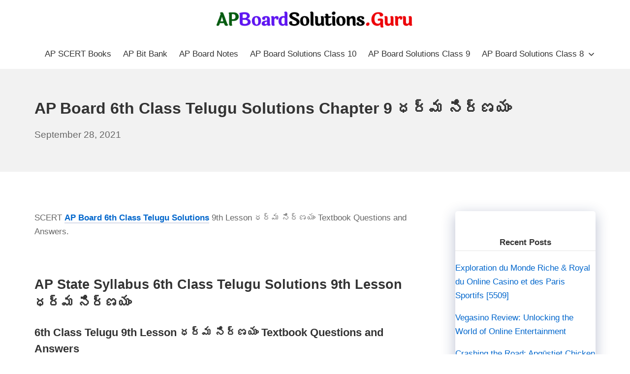

--- FILE ---
content_type: text/html; charset=UTF-8
request_url: https://apboardsolutions.guru/ap-board-6th-class-telugu-solutions-chapter-9/
body_size: 17929
content:
<!DOCTYPE html>
<html lang="en-US">
	<head>
		<meta charset="UTF-8">
		<meta name="viewport" content="width=device-width, initial-scale=1">
		<link rel="profile" href="https://gmpg.org/xfn/11">

		<title>AP Board 6th Class Telugu Solutions Chapter 9 ధర్మ నిర్ణయం &#8211; AP Board Solutions</title>
<meta name='robots' content='max-image-preview:large' />
<link rel="alternate" type="application/rss+xml" title="AP Board Solutions &raquo; Feed" href="https://apboardsolutions.guru/feed/" />
<link rel="alternate" type="application/rss+xml" title="AP Board Solutions &raquo; Comments Feed" href="https://apboardsolutions.guru/comments/feed/" />
<script type="text/javascript">
/* <![CDATA[ */
window._wpemojiSettings = {"baseUrl":"https:\/\/s.w.org\/images\/core\/emoji\/15.0.3\/72x72\/","ext":".png","svgUrl":"https:\/\/s.w.org\/images\/core\/emoji\/15.0.3\/svg\/","svgExt":".svg","source":{"concatemoji":"https:\/\/apboardsolutions.guru\/wp-includes\/js\/wp-emoji-release.min.js?ver=6.6.4"}};
/*! This file is auto-generated */
!function(i,n){var o,s,e;function c(e){try{var t={supportTests:e,timestamp:(new Date).valueOf()};sessionStorage.setItem(o,JSON.stringify(t))}catch(e){}}function p(e,t,n){e.clearRect(0,0,e.canvas.width,e.canvas.height),e.fillText(t,0,0);var t=new Uint32Array(e.getImageData(0,0,e.canvas.width,e.canvas.height).data),r=(e.clearRect(0,0,e.canvas.width,e.canvas.height),e.fillText(n,0,0),new Uint32Array(e.getImageData(0,0,e.canvas.width,e.canvas.height).data));return t.every(function(e,t){return e===r[t]})}function u(e,t,n){switch(t){case"flag":return n(e,"\ud83c\udff3\ufe0f\u200d\u26a7\ufe0f","\ud83c\udff3\ufe0f\u200b\u26a7\ufe0f")?!1:!n(e,"\ud83c\uddfa\ud83c\uddf3","\ud83c\uddfa\u200b\ud83c\uddf3")&&!n(e,"\ud83c\udff4\udb40\udc67\udb40\udc62\udb40\udc65\udb40\udc6e\udb40\udc67\udb40\udc7f","\ud83c\udff4\u200b\udb40\udc67\u200b\udb40\udc62\u200b\udb40\udc65\u200b\udb40\udc6e\u200b\udb40\udc67\u200b\udb40\udc7f");case"emoji":return!n(e,"\ud83d\udc26\u200d\u2b1b","\ud83d\udc26\u200b\u2b1b")}return!1}function f(e,t,n){var r="undefined"!=typeof WorkerGlobalScope&&self instanceof WorkerGlobalScope?new OffscreenCanvas(300,150):i.createElement("canvas"),a=r.getContext("2d",{willReadFrequently:!0}),o=(a.textBaseline="top",a.font="600 32px Arial",{});return e.forEach(function(e){o[e]=t(a,e,n)}),o}function t(e){var t=i.createElement("script");t.src=e,t.defer=!0,i.head.appendChild(t)}"undefined"!=typeof Promise&&(o="wpEmojiSettingsSupports",s=["flag","emoji"],n.supports={everything:!0,everythingExceptFlag:!0},e=new Promise(function(e){i.addEventListener("DOMContentLoaded",e,{once:!0})}),new Promise(function(t){var n=function(){try{var e=JSON.parse(sessionStorage.getItem(o));if("object"==typeof e&&"number"==typeof e.timestamp&&(new Date).valueOf()<e.timestamp+604800&&"object"==typeof e.supportTests)return e.supportTests}catch(e){}return null}();if(!n){if("undefined"!=typeof Worker&&"undefined"!=typeof OffscreenCanvas&&"undefined"!=typeof URL&&URL.createObjectURL&&"undefined"!=typeof Blob)try{var e="postMessage("+f.toString()+"("+[JSON.stringify(s),u.toString(),p.toString()].join(",")+"));",r=new Blob([e],{type:"text/javascript"}),a=new Worker(URL.createObjectURL(r),{name:"wpTestEmojiSupports"});return void(a.onmessage=function(e){c(n=e.data),a.terminate(),t(n)})}catch(e){}c(n=f(s,u,p))}t(n)}).then(function(e){for(var t in e)n.supports[t]=e[t],n.supports.everything=n.supports.everything&&n.supports[t],"flag"!==t&&(n.supports.everythingExceptFlag=n.supports.everythingExceptFlag&&n.supports[t]);n.supports.everythingExceptFlag=n.supports.everythingExceptFlag&&!n.supports.flag,n.DOMReady=!1,n.readyCallback=function(){n.DOMReady=!0}}).then(function(){return e}).then(function(){var e;n.supports.everything||(n.readyCallback(),(e=n.source||{}).concatemoji?t(e.concatemoji):e.wpemoji&&e.twemoji&&(t(e.twemoji),t(e.wpemoji)))}))}((window,document),window._wpemojiSettings);
/* ]]> */
</script>
<style id='wp-emoji-styles-inline-css' type='text/css'>

	img.wp-smiley, img.emoji {
		display: inline !important;
		border: none !important;
		box-shadow: none !important;
		height: 1em !important;
		width: 1em !important;
		margin: 0 0.07em !important;
		vertical-align: -0.1em !important;
		background: none !important;
		padding: 0 !important;
	}
</style>
<link rel='stylesheet' id='wp-block-library-css' href='https://apboardsolutions.guru/wp-includes/css/dist/block-library/style.min.css?ver=6.6.4' type='text/css' media='all' />
<style id='classic-theme-styles-inline-css' type='text/css'>
/*! This file is auto-generated */
.wp-block-button__link{color:#fff;background-color:#32373c;border-radius:9999px;box-shadow:none;text-decoration:none;padding:calc(.667em + 2px) calc(1.333em + 2px);font-size:1.125em}.wp-block-file__button{background:#32373c;color:#fff;text-decoration:none}
</style>
<style id='global-styles-inline-css' type='text/css'>
:root{--wp--preset--aspect-ratio--square: 1;--wp--preset--aspect-ratio--4-3: 4/3;--wp--preset--aspect-ratio--3-4: 3/4;--wp--preset--aspect-ratio--3-2: 3/2;--wp--preset--aspect-ratio--2-3: 2/3;--wp--preset--aspect-ratio--16-9: 16/9;--wp--preset--aspect-ratio--9-16: 9/16;--wp--preset--color--black: #000000;--wp--preset--color--cyan-bluish-gray: #abb8c3;--wp--preset--color--white: #ffffff;--wp--preset--color--pale-pink: #f78da7;--wp--preset--color--vivid-red: #cf2e2e;--wp--preset--color--luminous-vivid-orange: #ff6900;--wp--preset--color--luminous-vivid-amber: #fcb900;--wp--preset--color--light-green-cyan: #7bdcb5;--wp--preset--color--vivid-green-cyan: #00d084;--wp--preset--color--pale-cyan-blue: #8ed1fc;--wp--preset--color--vivid-cyan-blue: #0693e3;--wp--preset--color--vivid-purple: #9b51e0;--wp--preset--gradient--vivid-cyan-blue-to-vivid-purple: linear-gradient(135deg,rgba(6,147,227,1) 0%,rgb(155,81,224) 100%);--wp--preset--gradient--light-green-cyan-to-vivid-green-cyan: linear-gradient(135deg,rgb(122,220,180) 0%,rgb(0,208,130) 100%);--wp--preset--gradient--luminous-vivid-amber-to-luminous-vivid-orange: linear-gradient(135deg,rgba(252,185,0,1) 0%,rgba(255,105,0,1) 100%);--wp--preset--gradient--luminous-vivid-orange-to-vivid-red: linear-gradient(135deg,rgba(255,105,0,1) 0%,rgb(207,46,46) 100%);--wp--preset--gradient--very-light-gray-to-cyan-bluish-gray: linear-gradient(135deg,rgb(238,238,238) 0%,rgb(169,184,195) 100%);--wp--preset--gradient--cool-to-warm-spectrum: linear-gradient(135deg,rgb(74,234,220) 0%,rgb(151,120,209) 20%,rgb(207,42,186) 40%,rgb(238,44,130) 60%,rgb(251,105,98) 80%,rgb(254,248,76) 100%);--wp--preset--gradient--blush-light-purple: linear-gradient(135deg,rgb(255,206,236) 0%,rgb(152,150,240) 100%);--wp--preset--gradient--blush-bordeaux: linear-gradient(135deg,rgb(254,205,165) 0%,rgb(254,45,45) 50%,rgb(107,0,62) 100%);--wp--preset--gradient--luminous-dusk: linear-gradient(135deg,rgb(255,203,112) 0%,rgb(199,81,192) 50%,rgb(65,88,208) 100%);--wp--preset--gradient--pale-ocean: linear-gradient(135deg,rgb(255,245,203) 0%,rgb(182,227,212) 50%,rgb(51,167,181) 100%);--wp--preset--gradient--electric-grass: linear-gradient(135deg,rgb(202,248,128) 0%,rgb(113,206,126) 100%);--wp--preset--gradient--midnight: linear-gradient(135deg,rgb(2,3,129) 0%,rgb(40,116,252) 100%);--wp--preset--font-size--small: 14.45px;--wp--preset--font-size--medium: 20.4px;--wp--preset--font-size--large: 25.5px;--wp--preset--font-size--x-large: 42px;--wp--preset--font-size--regular: 17px;--wp--preset--font-size--huge: 34px;--wp--preset--spacing--20: 0.44rem;--wp--preset--spacing--30: 0.67rem;--wp--preset--spacing--40: 1rem;--wp--preset--spacing--50: 1.5rem;--wp--preset--spacing--60: 2.25rem;--wp--preset--spacing--70: 3.38rem;--wp--preset--spacing--80: 5.06rem;--wp--preset--shadow--natural: 6px 6px 9px rgba(0, 0, 0, 0.2);--wp--preset--shadow--deep: 12px 12px 50px rgba(0, 0, 0, 0.4);--wp--preset--shadow--sharp: 6px 6px 0px rgba(0, 0, 0, 0.2);--wp--preset--shadow--outlined: 6px 6px 0px -3px rgba(255, 255, 255, 1), 6px 6px rgba(0, 0, 0, 1);--wp--preset--shadow--crisp: 6px 6px 0px rgba(0, 0, 0, 1);}:where(.is-layout-flex){gap: 0.5em;}:where(.is-layout-grid){gap: 0.5em;}body .is-layout-flex{display: flex;}.is-layout-flex{flex-wrap: wrap;align-items: center;}.is-layout-flex > :is(*, div){margin: 0;}body .is-layout-grid{display: grid;}.is-layout-grid > :is(*, div){margin: 0;}:where(.wp-block-columns.is-layout-flex){gap: 2em;}:where(.wp-block-columns.is-layout-grid){gap: 2em;}:where(.wp-block-post-template.is-layout-flex){gap: 1.25em;}:where(.wp-block-post-template.is-layout-grid){gap: 1.25em;}.has-black-color{color: var(--wp--preset--color--black) !important;}.has-cyan-bluish-gray-color{color: var(--wp--preset--color--cyan-bluish-gray) !important;}.has-white-color{color: var(--wp--preset--color--white) !important;}.has-pale-pink-color{color: var(--wp--preset--color--pale-pink) !important;}.has-vivid-red-color{color: var(--wp--preset--color--vivid-red) !important;}.has-luminous-vivid-orange-color{color: var(--wp--preset--color--luminous-vivid-orange) !important;}.has-luminous-vivid-amber-color{color: var(--wp--preset--color--luminous-vivid-amber) !important;}.has-light-green-cyan-color{color: var(--wp--preset--color--light-green-cyan) !important;}.has-vivid-green-cyan-color{color: var(--wp--preset--color--vivid-green-cyan) !important;}.has-pale-cyan-blue-color{color: var(--wp--preset--color--pale-cyan-blue) !important;}.has-vivid-cyan-blue-color{color: var(--wp--preset--color--vivid-cyan-blue) !important;}.has-vivid-purple-color{color: var(--wp--preset--color--vivid-purple) !important;}.has-black-background-color{background-color: var(--wp--preset--color--black) !important;}.has-cyan-bluish-gray-background-color{background-color: var(--wp--preset--color--cyan-bluish-gray) !important;}.has-white-background-color{background-color: var(--wp--preset--color--white) !important;}.has-pale-pink-background-color{background-color: var(--wp--preset--color--pale-pink) !important;}.has-vivid-red-background-color{background-color: var(--wp--preset--color--vivid-red) !important;}.has-luminous-vivid-orange-background-color{background-color: var(--wp--preset--color--luminous-vivid-orange) !important;}.has-luminous-vivid-amber-background-color{background-color: var(--wp--preset--color--luminous-vivid-amber) !important;}.has-light-green-cyan-background-color{background-color: var(--wp--preset--color--light-green-cyan) !important;}.has-vivid-green-cyan-background-color{background-color: var(--wp--preset--color--vivid-green-cyan) !important;}.has-pale-cyan-blue-background-color{background-color: var(--wp--preset--color--pale-cyan-blue) !important;}.has-vivid-cyan-blue-background-color{background-color: var(--wp--preset--color--vivid-cyan-blue) !important;}.has-vivid-purple-background-color{background-color: var(--wp--preset--color--vivid-purple) !important;}.has-black-border-color{border-color: var(--wp--preset--color--black) !important;}.has-cyan-bluish-gray-border-color{border-color: var(--wp--preset--color--cyan-bluish-gray) !important;}.has-white-border-color{border-color: var(--wp--preset--color--white) !important;}.has-pale-pink-border-color{border-color: var(--wp--preset--color--pale-pink) !important;}.has-vivid-red-border-color{border-color: var(--wp--preset--color--vivid-red) !important;}.has-luminous-vivid-orange-border-color{border-color: var(--wp--preset--color--luminous-vivid-orange) !important;}.has-luminous-vivid-amber-border-color{border-color: var(--wp--preset--color--luminous-vivid-amber) !important;}.has-light-green-cyan-border-color{border-color: var(--wp--preset--color--light-green-cyan) !important;}.has-vivid-green-cyan-border-color{border-color: var(--wp--preset--color--vivid-green-cyan) !important;}.has-pale-cyan-blue-border-color{border-color: var(--wp--preset--color--pale-cyan-blue) !important;}.has-vivid-cyan-blue-border-color{border-color: var(--wp--preset--color--vivid-cyan-blue) !important;}.has-vivid-purple-border-color{border-color: var(--wp--preset--color--vivid-purple) !important;}.has-vivid-cyan-blue-to-vivid-purple-gradient-background{background: var(--wp--preset--gradient--vivid-cyan-blue-to-vivid-purple) !important;}.has-light-green-cyan-to-vivid-green-cyan-gradient-background{background: var(--wp--preset--gradient--light-green-cyan-to-vivid-green-cyan) !important;}.has-luminous-vivid-amber-to-luminous-vivid-orange-gradient-background{background: var(--wp--preset--gradient--luminous-vivid-amber-to-luminous-vivid-orange) !important;}.has-luminous-vivid-orange-to-vivid-red-gradient-background{background: var(--wp--preset--gradient--luminous-vivid-orange-to-vivid-red) !important;}.has-very-light-gray-to-cyan-bluish-gray-gradient-background{background: var(--wp--preset--gradient--very-light-gray-to-cyan-bluish-gray) !important;}.has-cool-to-warm-spectrum-gradient-background{background: var(--wp--preset--gradient--cool-to-warm-spectrum) !important;}.has-blush-light-purple-gradient-background{background: var(--wp--preset--gradient--blush-light-purple) !important;}.has-blush-bordeaux-gradient-background{background: var(--wp--preset--gradient--blush-bordeaux) !important;}.has-luminous-dusk-gradient-background{background: var(--wp--preset--gradient--luminous-dusk) !important;}.has-pale-ocean-gradient-background{background: var(--wp--preset--gradient--pale-ocean) !important;}.has-electric-grass-gradient-background{background: var(--wp--preset--gradient--electric-grass) !important;}.has-midnight-gradient-background{background: var(--wp--preset--gradient--midnight) !important;}.has-small-font-size{font-size: var(--wp--preset--font-size--small) !important;}.has-medium-font-size{font-size: var(--wp--preset--font-size--medium) !important;}.has-large-font-size{font-size: var(--wp--preset--font-size--large) !important;}.has-x-large-font-size{font-size: var(--wp--preset--font-size--x-large) !important;}
:where(.wp-block-post-template.is-layout-flex){gap: 1.25em;}:where(.wp-block-post-template.is-layout-grid){gap: 1.25em;}
:where(.wp-block-columns.is-layout-flex){gap: 2em;}:where(.wp-block-columns.is-layout-grid){gap: 2em;}
:root :where(.wp-block-pullquote){font-size: 1.5em;line-height: 1.6;}
</style>
<link rel='stylesheet' id='suki-css' href='https://apboardsolutions.guru/wp-content/themes/suki/assets/css/main.min.css?ver=1.3.7' type='text/css' media='all' />
<style id='suki-inline-css' type='text/css'>
/* Suki Dynamic CSS */
html{font-size:17px}h4,.h4{font-size:17px}.widget_block>[class^="wp-block-"]>h2:first-child,.widget_block>[class^="wp-block-"]>h3:first-child,.widget_block>[class^="wp-block-"]>h4:first-child,.widget_block>[class^="wp-block-"]>h5:first-child,.widget_block>[class^="wp-block-"]>h6:first-child,.widget-title{font-size:17px}.suki-header-logo .suki-logo-image{width:400px}.suki-header-mobile-logo .suki-logo-image{width:300px}.sidebar.suki-sidebar-widgets-mode-merged .sidebar-inner,.sidebar.suki-sidebar-widgets-mode-separated .widget{box-shadow:0 0 30px 0 rgba(0,0,0,0)}.suki-loop-default .entry{margin-bottom:92px}
</style>
<link rel="https://api.w.org/" href="https://apboardsolutions.guru/wp-json/" /><link rel="alternate" title="JSON" type="application/json" href="https://apboardsolutions.guru/wp-json/wp/v2/posts/18754" /><link rel="EditURI" type="application/rsd+xml" title="RSD" href="https://apboardsolutions.guru/xmlrpc.php?rsd" />
<meta name="generator" content="WordPress 6.6.4" />
<link rel="canonical" href="https://apboardsolutions.guru/ap-board-6th-class-telugu-solutions-chapter-9/" />
<link rel='shortlink' href='https://apboardsolutions.guru/?p=18754' />
<link rel="alternate" title="oEmbed (JSON)" type="application/json+oembed" href="https://apboardsolutions.guru/wp-json/oembed/1.0/embed?url=https%3A%2F%2Fapboardsolutions.guru%2Fap-board-6th-class-telugu-solutions-chapter-9%2F" />
<link rel="alternate" title="oEmbed (XML)" type="text/xml+oembed" href="https://apboardsolutions.guru/wp-json/oembed/1.0/embed?url=https%3A%2F%2Fapboardsolutions.guru%2Fap-board-6th-class-telugu-solutions-chapter-9%2F&#038;format=xml" />
<style type="text/css" id="suki-custom-css">

</style>
		<style type="text/css" id="wp-custom-css">
			.posted-on .updated {
    display: inline-block;
}

.posted-on .updated + .entry-date {
    display: none;
}
.posted-on .updated:before {
    content: "Last Updated: ";
}

.inside-article {
	border-bottom: 1px solid rgba(0,0,0,.05);
}

.sidebar .widget {
	box-shadow: rgba(23,43,99,.3) 0 7px 28px;
	border-radius: 5px;
}

/* .sidebar .widget:first-child {
	background-color: #3b80bf;
	color: #fff;
} */

.button.light {
  	background-color: #e47249;
		border-radius: 50px;
		font-weight: 700;
}

.button.light:hover {
	background: #fff;
	color: #222;
}

@media (min-width: 769px) {
	.post-image-aligned-left .post-image img {
		margin-top: -20px;
		border-radius: 10px;
    box-shadow: rgba(23,43,99,.2) 0 7px 28px!important;
	}
} 

@media( max-width: 769px ) {  
  .inside-article .post-image a img {
    margin: -1.1em 1em 0 0 !important;
  }
}

.alsoread {
    font-weight: 900;
    border: 1px solid #dcdee3;
    border-radius: 5px;
    box-shadow: 0 4px 15px rgba(0,0,0,.1);
    color: #16a085;
    padding: 15px;
    background: linear-gradient(to right,#eee,#eee);
    border-left: 3px solid #b11f24;
    font-size: 20px;
}

/* Style H2 CSS Starts */

.single-post h2:before {
    background: var(--links);
    content: '';
    display: block;
    height: 10px;
    margin: 1.8em 0 0.6em 0;
    width: 120px;
    position: relative;
}

code {
	background: rgba(0,0,0,.05);
  	padding: 2px 5px;
	border-radius: 5px;
	font-size: inherit;
	font-family: inherit;
	font-weight: 700;
}

pre.wp-block-code code{
	background: none!important;
	font-weight: normal!important;
}

#wpsp_widget-3, #wpsp_widget-4 {
	margin-bottom: 25px;
	padding-top: 10px;
}

#wpsp_widget-3 a, #wpsp_widget-4 a{
	font-weight: 600;
}

#wpsp_widget-3 h2, #wpsp_widget-4 h2{
	text-align: center;
	font-size: 25px;
	margin-bottom: 10px
}

/* Image Caption */
.inside-article .wp-block-image figcaption, .wp-block-table>figcaption{
	text-align:center;
	font-size:15px;
	color:#95a5a6;
}

/* Image Style */
.wp-block-image img{
	border-radius: 5px;
  box-shadow: rgba(23,43,99,.2) 0 7px 28px!important;
}

.wp-block-image.my-class img {
	box-shadow: none!important;
	border: none;
}

.wp-show-posts-image img {
    width: 230px;
    height: 150px;
}

.entry-content a:not(.button):not(.wp-block-button__link):not(.gb-button) {
	text-decoration: none;
    background-image:
      linear-gradient(
          transparent 2px,
          #2ed392 2px,
          #2ed392 4px,
          transparent 4px
      ),
      linear-gradient(
          transparent 2px,
          #d8dce9 2px,
          #d8dce9 4px,
          transparent 4px
      );
    background-size: 0% 6px, 100% 6px;
    background-position: 0 bottom, 0 bottom;
    transition: background-size 0.3s ease-in-out;
    background-repeat: no-repeat;
   	padding-bottom: 4px;
	font-weight: 700;
}

.entry-content a:hover:not(.button):not(.wp-block-button__link){
	color: #115cfa;
    background-size: 100% 6px;
}

blockquote {
	background: #dcdcdc54;
	border-left: 3px solid #b11f24;
    padding: 15px;
    font-style: inherit;
	font-size: 18px;
    margin: 0 0 1.5em;
}

p.schema-faq-answer {
	margin-bottom: .5em;
}
.sidebar-product a{
    font-size: 15px;
		font-weight: 700;
    color: #fff !important;
    border-bottom: 2px solid rgba(155, 142, 240, 1);
}

#text-14 {
	background: #8E2DE2;
	background: -webkit-linear-gradient(to right, #4A00E0, #8E2DE2);
	background: linear-gradient(to right, #4A00E0, #8E2DE2);
	color: #fff;
}				</style>
			</head>

	<body class="post-template-default single single-post postid-18754 single-format-standard wp-custom-logo wp-embed-responsive ltr group-blog suki-page-layout-full-width suki-ver-1-3-7">
			<a class="skip-link screen-reader-text" href="#content">Skip to content</a>
	<div id="mobile-vertical-header" class="suki-header-mobile-vertical suki-header suki-popup suki-header-mobile-vertical-display-drawer suki-header-mobile-vertical-position-left suki-text-align-left" itemscope itemtype="https://schema.org/WPHeader">
			<div class="suki-popup-background suki-popup-close"></div>
	
	<div class="suki-header-mobile-vertical-bar suki-header-section-vertical suki-popup-content">
		<div class="suki-header-section-vertical-column">
			<div class="suki-header-mobile-vertical-bar-top suki-header-section-vertical-row">
				<div class="suki-header-search-bar suki-header-search">
	<form role="search" method="get" class="search-form" action="https://apboardsolutions.guru/">
				<label>
					<span class="screen-reader-text">Search for:</span>
					<input type="search" class="search-field" placeholder="Search&hellip;" value="" name="s" /><span class="suki-icon suki-search-icon" title="" aria-hidden="true"><svg xmlns="http://www.w3.org/2000/svg" viewBox="0 0 64 64" width="64" height="64"><path d="M26,46.1a20,20,0,1,1,20-20A20,20,0,0,1,26,46.1ZM63.4,58.5,48.2,43.3a3.67,3.67,0,0,0-2-.8A26.7,26.7,0,0,0,52,26a26,26,0,1,0-9.6,20.2,4.64,4.64,0,0,0,.8,2L58.4,63.4a1.93,1.93,0,0,0,2.8,0l2.1-2.1A1.86,1.86,0,0,0,63.4,58.5Z"/></svg></span>
				</label>
				<input type="submit" class="search-submit" value="Search" />
			</form></div><nav class="suki-header-mobile-menu suki-header-menu site-navigation" role="navigation" itemscope itemtype="https://schema.org/SiteNavigationElement" aria-label="Mobile Header Menu">
	<ul id="menu-top" class="menu suki-toggle-menu"><li id="menu-item-2872" class="menu-item menu-item-type-post_type menu-item-object-post menu-item-2872"><a href="https://apboardsolutions.guru/ap-scert-books/" class="suki-menu-item-link "><span class="suki-menu-item-title">AP SCERT Books</span></a></li>
<li id="menu-item-17791" class="menu-item menu-item-type-custom menu-item-object-custom menu-item-17791"><a href="https://apboardsolutions.guru/ap-state-syllabus-bits-with-answers/" class="suki-menu-item-link "><span class="suki-menu-item-title">AP Bit Bank</span></a></li>
<li id="menu-item-17792" class="menu-item menu-item-type-custom menu-item-object-custom menu-item-17792"><a href="https://apboardsolutions.in/ap-state-board-notes/" class="suki-menu-item-link "><span class="suki-menu-item-title">AP Board Notes</span></a></li>
<li id="menu-item-606" class="menu-item menu-item-type-post_type menu-item-object-post menu-item-606"><a href="https://apboardsolutions.guru/ap-ssc-10th-class-textbook-solutions/" class="suki-menu-item-link "><span class="suki-menu-item-title">AP Board Solutions Class 10</span></a></li>
<li id="menu-item-2873" class="menu-item menu-item-type-custom menu-item-object-custom menu-item-2873"><a href="https://apboardsolutions.guru/ap-board-9th-class-textbook-solutions/" class="suki-menu-item-link "><span class="suki-menu-item-title">AP Board Solutions Class 9</span></a></li>
<li id="menu-item-9112" class="menu-item menu-item-type-custom menu-item-object-custom menu-item-has-children menu-item-9112"><a href="https://apboardsolutions.guru/ap-board-8th-class-textbook-solutions/" class="suki-menu-item-link "><span class="suki-menu-item-title">AP Board Solutions Class 8</span></a><button class="suki-sub-menu-toggle suki-toggle"><span class="suki-icon suki-dropdown-sign" title="" aria-hidden="true"><svg xmlns="http://www.w3.org/2000/svg" viewBox="0 0 64 64" width="64" height="64"><path d="M32,43.71a3,3,0,0,1-2.12-.88L12.17,25.12a2,2,0,0,1,0-2.83l1.42-1.41a2,2,0,0,1,2.82,0L32,36.47,47.59,20.88a2,2,0,0,1,2.82,0l1.42,1.41a2,2,0,0,1,0,2.83L34.12,42.83A3,3,0,0,1,32,43.71Z"/></svg></span><span class="screen-reader-text">Expand / Collapse</span></button>
<ul class="sub-menu">
	<li id="menu-item-13428" class="menu-item menu-item-type-custom menu-item-object-custom menu-item-13428"><a href="https://apboardsolutions.guru/ap-board-7th-class-textbook-solutions/" class="suki-menu-item-link "><span class="suki-menu-item-title">AP Board Solutions Class 7</span></a></li>
	<li id="menu-item-13429" class="menu-item menu-item-type-custom menu-item-object-custom menu-item-13429"><a href="https://apboardsolutions.guru/ap-board-6th-class-textbook-solutions/" class="suki-menu-item-link "><span class="suki-menu-item-title">AP Board Solutions Class 6</span></a></li>
	<li id="menu-item-36069" class="menu-item menu-item-type-custom menu-item-object-custom menu-item-36069"><a href="https://apboardsolutions.guru/ap-inter-2nd-year-study-material/" class="suki-menu-item-link "><span class="suki-menu-item-title">AP Inter 2nd Year Study Material</span></a></li>
	<li id="menu-item-36070" class="menu-item menu-item-type-custom menu-item-object-custom menu-item-36070"><a href="https://apboardsolutions.guru/ap-inter-1st-year-study-material/" class="suki-menu-item-link "><span class="suki-menu-item-title">AP Inter 1st Year Study Material</span></a></li>
</ul>
</li>
</ul></nav>			</div>
		</div>

			</div>
</div>
		<div id="canvas" class="suki-canvas">
			<div id="page" class="site">

					<header id="masthead" class="suki-header site-header" role="banner" itemscope itemtype="https://schema.org/WPHeader">
		<div id="header" class="suki-header-main suki-header">
	<div id="suki-header-main-bar" class="suki-header-main-bar suki-header-section suki-section suki-section-default suki-header-menu-highlight-none">
	<div class="suki-header-main-bar-inner suki-section-inner">

		
		<div class="suki-wrapper">
			<div class="suki-header-main-bar-row suki-header-row suki-header-row-with-center">
														<div class="suki-header-main-bar-left suki-header-column">
											</div>
														<div class="suki-header-main-bar-center suki-header-column">
						<div class="suki-header-logo site-branding menu">
	<div class="site-title menu-item h1">
		<a href="https://apboardsolutions.guru/" rel="home" class="suki-menu-item-link">
				<span class="suki-default-logo suki-logo"><span class="suki-logo-image"><img width="500" height="42" src="https://apboardsolutions.guru/wp-content/uploads/2021/09/AP-Board-Solutions-1.png" class="attachment-full size-full" alt="AP Board Solutions" decoding="async" srcset="https://apboardsolutions.guru/wp-content/uploads/2021/09/AP-Board-Solutions-1.png 500w, https://apboardsolutions.guru/wp-content/uploads/2021/09/AP-Board-Solutions-1-300x25.png 300w" sizes="(max-width: 500px) 100vw, 500px" /></span><span class="screen-reader-text">AP Board Solutions</span></span>
			</a>
	</div>
</div>					</div>
														<div class="suki-header-main-bar-right suki-header-column">
											</div>
							</div>
		</div>

		
	</div>
</div><div id="suki-header-bottom-bar" class="suki-header-bottom-bar suki-header-section suki-section suki-section-default suki-header-menu-highlight-none">

			<div class="suki-header-bottom-bar-inner suki-section-inner">
			<div class="suki-wrapper">
	
				<div class="suki-header-bottom-bar-row suki-header-row ">
																	<div class="suki-header-bottom-bar-left suki-header-column">
													</div>
																							<div class="suki-header-bottom-bar-right suki-header-column">
							<nav class="suki-header-menu-1 suki-header-menu site-navigation" role="navigation" itemscope itemtype="https://schema.org/SiteNavigationElement" aria-label="Header Menu 1">
	<ul id="menu-top-1" class="menu suki-hover-menu"><li class="menu-item menu-item-type-post_type menu-item-object-post menu-item-2872"><a href="https://apboardsolutions.guru/ap-scert-books/" class="suki-menu-item-link "><span class="suki-menu-item-title">AP SCERT Books</span></a></li>
<li class="menu-item menu-item-type-custom menu-item-object-custom menu-item-17791"><a href="https://apboardsolutions.guru/ap-state-syllabus-bits-with-answers/" class="suki-menu-item-link "><span class="suki-menu-item-title">AP Bit Bank</span></a></li>
<li class="menu-item menu-item-type-custom menu-item-object-custom menu-item-17792"><a href="https://apboardsolutions.in/ap-state-board-notes/" class="suki-menu-item-link "><span class="suki-menu-item-title">AP Board Notes</span></a></li>
<li class="menu-item menu-item-type-post_type menu-item-object-post menu-item-606"><a href="https://apboardsolutions.guru/ap-ssc-10th-class-textbook-solutions/" class="suki-menu-item-link "><span class="suki-menu-item-title">AP Board Solutions Class 10</span></a></li>
<li class="menu-item menu-item-type-custom menu-item-object-custom menu-item-2873"><a href="https://apboardsolutions.guru/ap-board-9th-class-textbook-solutions/" class="suki-menu-item-link "><span class="suki-menu-item-title">AP Board Solutions Class 9</span></a></li>
<li class="menu-item menu-item-type-custom menu-item-object-custom menu-item-has-children menu-item-9112"><a href="https://apboardsolutions.guru/ap-board-8th-class-textbook-solutions/" class="suki-menu-item-link "><span class="suki-menu-item-title">AP Board Solutions Class 8</span><span class="suki-icon suki-dropdown-sign" title="" aria-hidden="true"><svg xmlns="http://www.w3.org/2000/svg" viewBox="0 0 64 64" width="64" height="64"><path d="M32,43.71a3,3,0,0,1-2.12-.88L12.17,25.12a2,2,0,0,1,0-2.83l1.42-1.41a2,2,0,0,1,2.82,0L32,36.47,47.59,20.88a2,2,0,0,1,2.82,0l1.42,1.41a2,2,0,0,1,0,2.83L34.12,42.83A3,3,0,0,1,32,43.71Z"/></svg></span></a>
<ul class="sub-menu">
	<li class="menu-item menu-item-type-custom menu-item-object-custom menu-item-13428"><a href="https://apboardsolutions.guru/ap-board-7th-class-textbook-solutions/" class="suki-menu-item-link "><span class="suki-menu-item-title">AP Board Solutions Class 7</span></a></li>
	<li class="menu-item menu-item-type-custom menu-item-object-custom menu-item-13429"><a href="https://apboardsolutions.guru/ap-board-6th-class-textbook-solutions/" class="suki-menu-item-link "><span class="suki-menu-item-title">AP Board Solutions Class 6</span></a></li>
	<li class="menu-item menu-item-type-custom menu-item-object-custom menu-item-36069"><a href="https://apboardsolutions.guru/ap-inter-2nd-year-study-material/" class="suki-menu-item-link "><span class="suki-menu-item-title">AP Inter 2nd Year Study Material</span></a></li>
	<li class="menu-item menu-item-type-custom menu-item-object-custom menu-item-36070"><a href="https://apboardsolutions.guru/ap-inter-1st-year-study-material/" class="suki-menu-item-link "><span class="suki-menu-item-title">AP Inter 1st Year Study Material</span></a></li>
</ul>
</li>
</ul></nav>						</div>
									</div>

			</div>
		</div>
</div></div> <div id="mobile-header" class="suki-header-mobile suki-header">
		<div id="suki-header-mobile-main-bar" class="suki-header-mobile-main-bar suki-header-section suki-section suki-section-default">
		<div class="suki-header-mobile-main-bar-inner suki-section-inner">
			<div class="suki-wrapper">
				<div class="suki-header-mobile-main-bar-row suki-header-row ">
																	<div class="suki-header-mobile-main-bar-left suki-header-column">
							<div class="suki-header-mobile-logo site-branding menu">
	<div class="site-title menu-item h1">
		<a href="https://apboardsolutions.guru/" rel="home" class="suki-menu-item-link">
				<span class="suki-default-logo suki-logo"><span class="suki-logo-image"><img width="500" height="42" src="https://apboardsolutions.guru/wp-content/uploads/2021/09/AP-Board-Solutions-1.png" class="attachment-full size-full" alt="AP Board Solutions" decoding="async" srcset="https://apboardsolutions.guru/wp-content/uploads/2021/09/AP-Board-Solutions-1.png 500w, https://apboardsolutions.guru/wp-content/uploads/2021/09/AP-Board-Solutions-1-300x25.png 300w" sizes="(max-width: 500px) 100vw, 500px" /></span><span class="screen-reader-text">AP Board Solutions</span></span>
			</a>
	</div>
</div>						</div>
																							<div class="suki-header-mobile-main-bar-right suki-header-column">
							<div class="suki-header-mobile-vertical-toggle">
	<button class="suki-popup-toggle suki-toggle" data-target="mobile-vertical-header" aria-expanded="false">
		<span class="suki-icon suki-menu-icon" title="" aria-hidden="true"><svg xmlns="http://www.w3.org/2000/svg" viewBox="0 0 64 64" width="64" height="64"><path d="M60,35H4a2,2,0,0,1-2-2V31a2,2,0,0,1,2-2H60a2,2,0,0,1,2,2v2A2,2,0,0,1,60,35Zm0-22H4a2,2,0,0,1-2-2V9A2,2,0,0,1,4,7H60a2,2,0,0,1,2,2v2A2,2,0,0,1,60,13Zm0,44H4a2,2,0,0,1-2-2V53a2,2,0,0,1,2-2H60a2,2,0,0,1,2,2v2A2,2,0,0,1,60,57Z"/></svg></span>		<span class="screen-reader-text">Mobile Menu</span>
	</button>
</div>						</div>
									</div>
			</div>
		</div>
	</div>
</div>	</header>
	<div id="content" class="suki-content site-content suki-section suki-section-default suki-content-layout-right-sidebar">

	<section id="hero" class="suki-hero suki-section-default" role="region" aria-label="Hero Section">
	<div class="suki-hero-inner suki-section-inner">
		<div class="suki-wrapper">
			<div class="content-header suki-text-align-left">
	<h1 class="entry-title page-title">AP Board 6th Class Telugu Solutions Chapter 9 ధర్మ నిర్ణయం</h1><div class="entry-meta"><span class="entry-meta-date"><a href="https://apboardsolutions.guru/ap-board-6th-class-telugu-solutions-chapter-9/" class="posted-on"><time class="entry-date published" datetime="2021-09-28T10:57:44+05:30">September 28, 2021</time><time class="updated screen-reader-text" datetime="2021-09-28T11:13:01+05:30">September 28, 2021</time></a></span></div></div>		</div>
	</div>
</section>

	<div class="suki-content-inner suki-section-inner">
		<div class="suki-wrapper">

			 

			<div class="suki-content-row"><div id="primary" class="content-area">
	<main id="main" class="site-main" role="main"><div id="post-18754" class="entry post-18754 post type-post status-publish format-standard hentry category-class-6" role="article">
	<div class="entry-wrapper">
		
		<div class="entry-content">
			<p>SCERT <a href="https://apboardsolutions.guru/ap-board-6th-class-telugu-solutions/">AP Board 6th Class Telugu Solutions</a> 9th Lesson ధర్మ నిర్ణయం Textbook Questions and Answers.</p>
<h2>AP State Syllabus 6th Class Telugu Solutions 9th Lesson ధర్మ నిర్ణయం</h2>
<h3>6th Class Telugu 9th Lesson ధర్మ నిర్ణయం Textbook Questions and Answers</h3>
<p><span style="color: #0000ff;">వినడం &#8211; ఆలోచించి మాట్లాడడం</span><br />
<img fetchpriority="high" decoding="async" class="alignnone size-full wp-image-17311" src="https://apboardsolutions.in/wp-content/uploads/2021/09/AP-Board-6th-Class-Telugu-Solutions-Chapter-9-ధర్మ-నిర్ణయం-1.png" alt="AP Board 6th Class Telugu Solutions Chapter 9 ధర్మ నిర్ణయం 1" width="654" height="586" /></p>
<p>ప్రశ్న 1.<br />
చిత్రాలను చూసి కథ చదవండి, మాట్లాడండి.<br />
జవాబు:<br />
కథ :<br />
ఒక జింక ఒక పులికి చిక్కింది. తనను చంపవద్దని పులిని ప్రార్థించింది. తన బిడ్డకు పాలిచ్చి వస్తానని నమ్మబలికింది. పులికి దయకలిగింది. జింకను విడిచిపెట్టింది. జింక బిడ్డకు పాలిచ్చి, బిడ్డకు మంచి మాటలు చెప్పి తిరిగి వచ్చింది. పులి ఆశ్చర్యపోయింది. అన్నమాట నిలబెట్టుకొన్న జింకను చంపకుండా విడిచి పెట్టింది.</p>
<p>జింక యొక్క నిజాయితీయే దాని ప్రాణాలు కాపాడింది. మాట తప్పకుండా వచ్చిన జింక, క్రూరమైన పులి స్వభావాన్ని కూడా మార్చింది. సత్యమునకు తప్పక విజయం లభిస్తుంది.</p>
<p><span style="color: #0000ff;">అవగాహన &#8211; ప్రతిస్పందన</span></p>
<p>ప్రశ్న 1.<br />
మాధవవర్మ వంటి ధర్మాత్ములు ఇప్పుడు మనల్ని పరిపాలిస్తే ఎలా ఉంటుంది? మాట్లాడండి. చెప్పండి.<br />
జవాబు:<br />
మాధవవర్మ వంటి ధర్మాత్ములు పరిపాలిస్తే ప్రజలంతా ధర్మపరాయణులై ఉంటారు. ఎవరూ అబద్దం ఆడరు. మోసం చేయరు. పెద్దలను ఎదిరించరు. తమది కాని దానిని ఆశించరు. తమకు కేటాయించిన పనిని సకాలంలో పూర్తి చేస్తారు. హత్యలు, ఆత్మహత్యలు ఉండవు. ప్రమాదాలు జరుగవు. సుభిక్షంగా ఉంటుంది.</p>
<p>ప్రశ్న 2.<br />
రాజకుమారుడు చేసిన పొరపాటు ఏమిటి?<br />
జవాబు:<br />
అతివేగంగా పరిగెత్తే గుజ్రాలను కట్టిన రథాన్ని ప్రజలు తిరిగే కోటవీధిలో వేగంగా నడపడం తప్పు. అతని మితిమీరిన ఉత్సాహం వలన ఆ రథ చక్రాల కిందపడి ఒక యువకుడు మరణించాడు. అది రాజకుమారుడు చేసిన పొరపాటు.</p>
<p><img decoding="async" class="alignnone" src="https://apboardsolutions.in/wp-content/uploads/2021/07/AP-Board-Solutions.png" alt="AP Board 6th Class Telugu Solutions Chapter 8 మేలుకొలుపు" width="150" height="13" /></p>
<p>ప్రశ్న 3.<br />
దుర్గాదేవి ఎందుకు ప్రసన్నురాలైంది?<br />
జవాబు:<br />
ఒక వృద్ధురాలి కొడుకు మరణానికి తన కుమారుడు కారణమయ్యాడని మాధవవర్మకు తెలిసింది. మాధవవర్మ ధర్మాత్ముడు. వివేకి. తన కుమారునికి మరణశిక్ష విధించాడు. ఆ సాయంకాలమే అమలు జరిపాడు. ఆయన ధర్మనిరతికి దుర్గాదేవి ప్రసన్నురాలయింది. బంగారు వర్షం కురిపించింది. మరణించిన వారిద్దరినీ బ్రతికించింది.</p>
<p>ప్రశ్న 4.<br />
కింది సంభాషణ చదవండి. ప్రశ్నలకు జవాబులు రాయండి.</p>
<p>కెజియా : సుప్రజా ! సెలవుల్లో ఎక్కడి కెళ్ళావ్?<br />
సుప్రజ : నేనా ! మా కుటుంబంతో యాగంటి క్షేత్రం చూడటానికి వెళ్ళాను.<br />
కెజియా : ఓహెూ ! అలాగా ఆ పుణ్యక్షేత్రం ప్రత్యేకత ఏమిటో !<br />
సుప్రజ : ఒకటేమిటి? అనేక ప్రత్యేకతల నిలయమది.<br />
కెజియా : నిజమా ! అవేమిటో చెప్పు.<br />
సుప్రజ : &#8216;యాగంటి&#8217; కర్నూలు జిల్లా నల్లమల కొండల్లో ఉంది. అత్యంత రమణీయ ప్రదేశం, సాధారణంగా శివాలయాల్లో శివుడు లింగరూపంలో ఉంటాడు. కానీ ఇక్కడ పార్వతీ పరమేశ్వరులు విగ్రహరూపంలో దర్శనం ఇస్తారు.<br />
కెజియా : అలాగా !<br />
సుప్రజ . : ఔను ! ఆలయం వెలుపల &#8216;అగస్త్య పుష్కరిణి&#8217; అనే కొలను ఉంది. అందులో నీళ్ళు ఎంతో స్వచ్ఛంగా ఉన్నాయి. అంతేకాదు అక్కడ ఉన్న నంది విగ్రహం రోజు రోజుకూ పెరుగుతూ ఉండటం ముఖ్యమైన విశేషం. అక్కడ మూడు సహజసిద్ధంగా ఏర్పడిన గుహలున్నాయి. వీరబ్రహ్మంగారు ఆ గుహల్లోనే కూర్చుని కాలజ్ఞానం రాశారట !<br />
పర్వీన్ : ఏంటి ? మీరిద్దరూ మాట్లాడుకుంటూ ఉండిపోయారు. పదండి. బడికి వెళ్తాం ! (ముగ్గురూ నిష్క్రమిస్తారు)</p>
<p>ప్రశ్నలు – జవాబులు :<br />
అ) యాగంటిలోని ఉమామహేశ్వరాలయానికి, మిగిలిన శివాలయాలకు తేడా ఏమిటి?<br />
జవాబు:<br />
సాధారణంగా శివాలయాలలో శివుడు లింగరూపంలో ఉంటాడు. కాని యాగంటిలో పార్వతీ, పరమేశ్వరులు విగ్రహరూపంలో ఉంటారు.</p>
<p>ఆ) అగస్త్య పుష్కరిణి ప్రత్యేకత ఏమిటి?<br />
జవాబు:<br />
అగస్త్య పుష్కరిణిలో నీరు ఎప్పుడూ నిర్మలంగా ఉంటుంది.</p>
<p>ఇ) కాలజ్ఞానం ఎవరు రాశారు?<br />
జవాబు:<br />
వీరబ్రహ్మంగారు కాలజ్ఞానం రాశారు.</p>
<p>ఈ) పై సంభాషణ ఆధారంగా ఒక ప్రశ్న తయారు చేయండి.<br />
జవాబు:<br />
యాగంటి క్షేత్రం ఏ జిల్లాలో ఉంది?</p>
<p><span style="color: #0000ff;">వ్యక్తీకరణ &#8211; సృజనాత్మకత</span></p>
<p>అ) కింది ప్రశ్నలకు నాలుగైదు వాక్యాలలో జవాబులు రాయండి.</p>
<p>ప్రశ్న 1.<br />
దుర్గాదేవిని కనకదుర్గగా ప్రజలెందుకు పిలుస్తున్నారు?<br />
జవాబు:<br />
మాధవవర్మ కుమారుని రథం క్రింద పడి ఒక యువకుడు మరణించాడు. ధర్మాత్ముడైన మాధవవర్మ తన కుమారుడు చేసిన తప్పుకు మరణశిక్ష విధించి అమలు జరిపాడు. అతని ధర్మనిరతికి దుర్గాదేవి ఆనందించింది. విజయవాడ నగరమంతా బంగారుకాసుల వర్షం కురిపించింది. అలా కనకవర్షం కురిపించిన దుర్గాదేవిని ఆనాటి నుంచి కనకదుర్గగా ప్రజలంతా పిలుస్తున్నారు.</p>
<p><img decoding="async" class="alignnone" src="https://apboardsolutions.in/wp-content/uploads/2021/07/AP-Board-Solutions.png" alt="AP Board 6th Class Telugu Solutions Chapter 8 మేలుకొలుపు" width="150" height="13" /></p>
<p>ప్రశ్న 2.<br />
మాధవవర్మ దృష్టిలో అందరూ సమానులేనని ఎట్లా చెప్పగలవు?<br />
జవాబు:<br />
మాధవవర్మ రాజ్యంలో ఎవరు తప్పుచేసినా తగిన శిక్ష విధించేవాడు. తప్పు చేసిన వారిపట్ల తనవాళ్ళు, పరాయివాళ్ళు అనే భావన ఉండేది కాదు. అతని రాజ్యంలో వ్యక్తిని చంపినవాడికి మరణశిక్ష విధించేవాడు. రథాన్ని వేగంగా నడిపి ఒక యువకుని మరణానికి మాధవవర్మ కొడుకే కారణమయ్యాడు. ఆ నేరానికి తన కుమారునికి కూడా<br />
మరణశిక్ష విధించి అమలు జరిపాడు. అందుచేత మాధవవర్మ దృష్టిలో అందరూ సమానులే అని చెప్పగలను.</p>
<p>ప్రశ్న 3.<br />
పుత్రవాత్సల్యం అంటే ఏమిటి?<br />
జవాబు:<br />
తల్లిదండ్రులకు తమ పిల్లల పట్ల ఉండే ప్రేమను పుత్రవాత్సల్యం అంటారు.</p>
<p>ఆ) కింది ప్రశ్నలకు 8 నుండి 10 వాక్యాలలో జవాబులు రాయండి.</p>
<p>ప్రశ్న 1.<br />
విజయవాడలో బంగారు వర్షం ఎందుకు కురిసిందో వివరంగా రాయండి.<br />
జవాబు:<br />
విజయవాడను పరిపాలించే మహారాజు పేరు మాధవవర్మ. ఆయన ధర్మాత్ముడు. ఒకసారి ఆయన కుమారుడు రథం మీద చాలావేగంతో కోట వీధిలో ప్రయాణించాడు. ఒక యువకుడు రథం కిందపడి మరణించాడు.</p>
<p>అతని తల్లి వృద్ధురాలు. తనకు న్యాయం చేయమని రాజును అర్థించింది. ఆ నేరం చేసినవాడు తన కుమారుడే అని తెలిసింది. న్యాయం ప్రకారం అతనికి మరణశిక్ష విధించాడు. ఆ సాయంత్రమే అతనిని ఉరి తీయించాడు.</p>
<p>అతని ధర్మనిరతికి దుర్గాదేవి ఆనందించింది. ఘడియసేపు బంగారు వర్షం కురిపించింది. ప్రజలంతా వీథులలోకి వచ్చి, బంగారు కాసులు ఏరుకొన్నారు. మరణించిన వారిద్దరిని బతికించింది.</p>
<p>ప్రశ్న 2.<br />
ధర్మపరాయణుడైన మాధవవర్మ గురించి సొంత మాటల్లో రాయండి.<br />
జవాబు:<br />
మాధవవర్మ ధర్మ పరాయణుడు. ధర్మం, న్యాయం విషయంలో ఆయనకు తనవారు, పరాయివారు అనే భేదం లేదు. ఒకరోజు తన కుమారుని రథచక్రాల కిందపడి ఒక యువకుడు మరణించాడు. ధర్మనిర్ణయం చేయమని, న్యాయాధికారులను ఆదేశించాడు మాధవవర్మ. దానికి మరణశిక్ష తప్ప మరో దారి లేదని న్యాయాధికారులు చెప్పారు. రాజకుమారుడైనా, సామాన్యుడైనా న్యాయదేవతకు సమానమేనని చెప్పారు. బంధుప్రీతికి చోటులేదని చెప్పారు. తీర్పు వింటున్నంతసేపూ మాధవవర్మ మౌనంగా ఉన్నాడు. గంభీరంగా ఉన్నాడు. ఆయన ధర్మాన్ని కాదనలేడు. పుత్రవాత్సల్యం, ధర్మ నిర్ణయం రెండింటికీ ఘర్షణ ఏర్పడినపుడు ధర్మ నిర్ణయమే గెలిచింది. అందుకే మాధవవర్మ పట్ల దుర్గాదేవి కూడా ప్రసన్నురాలైంది.</p>
<p><img decoding="async" class="alignnone" src="https://apboardsolutions.in/wp-content/uploads/2021/07/AP-Board-Solutions.png" alt="AP Board 6th Class Telugu Solutions Chapter 8 మేలుకొలుపు" width="150" height="13" /></p>
<p>ప్రశ్న 3.<br />
కింద ఇవ్వబడిన పదాల ఆధారంగా కథను రాయండి.</p>
<p>శిబిచక్రవర్తి &#8211; కొలువు &#8211; పావురం-డేగ &#8211; ప్రవేశించడం &#8211; శరణు &#8211; అభయం &#8211; ఇవ్వడం &#8211; తక్కెడ &#8211; తేవడంతూచడం &#8211; సరితూగకపోవడం &#8211; సిద్ధమవడం &#8211; త్యాగనిరతి &#8211; ప్రజలు &#8211; మెచ్చుకోవడం &#8211; అగ్ని &#8211; ఇంద్రుడు &#8211; ప్రత్యక్షమవడం &#8211; ప్రవేశించడం.<br />
జవాబు:<br />
త్యాగం<br />
ఒకనాడు శిబిచక్రవర్తి కొలువుతీరి ఉన్నాడు. ఆయన కొలువులోనికి ఒక పావురం ప్రవేశించింది. దానిని తరుముకొంటూ ఒక డేగ వచ్చింది. పావురం .శిబి చక్రవర్తిని శరణు వేడింది. తనను కాపాడమని ప్రార్థించింది. శిబి అభయం ఇచ్చాడు. అది తన ఆహారం కనుక తనకు మాంసం కావాలని డేగ అడిగింది. శిబి చక్రవర్తి తక్కెడ తెమ్మన్నాడు. తన శరీరం నుండి మాంసం కోసి తక్కెడలో వేసి పావురంతో తూచాడు. ఎంత మాంసం వేసినా సరిపోలేదు. చివరకు తానే కూర్చున్నాడు. ఆయన త్యాగనిరతిని ప్రజలు మెచ్చుకొన్నారు. అగ్ని, ఇంద్రుడు ప్రత్యక్షమయ్యారు. తామే డేగ, పావురం రూపంలో వచ్చినట్లు చెప్పారు. శిబి చక్రవర్తిని ఆశీర్వదించారు.</p>
<p><span style="color: #0000ff;">భాషాంశాలు</span></p>
<p>అ) కింద గీత గీసిన పదాలకు అర్థాలు రాయండి. వాటితో సొంత వాక్యాలు రాయండి.<br />
ఉదా : శ్రీకృష్ణుని చేతిలో కంసుడు <span style="text-decoration: underline;">అసువులు</span> వదిలాడు.<br />
అసువులు = ప్రాణాలు<br />
సమయానికి సరైన వైద్యం అందడంచేత ఒక వ్యక్తి <span style="text-decoration: underline;">ప్రాణాలు</span> నిలిచాయి.</p>
<p>1. <span style="text-decoration: underline;">ఘడియ</span> మాత్రంలోనే సత్య వంటపని ముగించింది.<br />
ఘడియ = 24 నిముషాలు.<br />
ఈ రోజు <span style="text-decoration: underline;">24 నిముషా</span>ల్లోనే 20 కిలోమీటర్లు వెళ్లాను.</p>
<p>2. <span style="text-decoration: underline;">పర</span> మతాన్ని గౌరవించడం ధర్మం.<br />
పర = ఇతర<br />
<span style="text-decoration: underline;">ఇతర</span> విషయాలు పట్టించుకోకుండా చదువుకోవాలి.</p>
<p>3. పూర్వం <span style="text-decoration: underline;">అశ్వాన్ని</span> వాహనంగా ఉపయోగించేవారు.<br />
అశ్వం = గుర్రం<br />
దూరం పరుగెత్తినా <span style="text-decoration: underline;">గుఱ్ఱం</span> తొందరగా అలసిపోదు.</p>
<p>4. <span style="text-decoration: underline;">సువర్ణ</span> భూషణాలంటే అందరికీ ప్రీతి.<br />
సువర్ణం = బంగారం<br />
<span style="text-decoration: underline;">బంగారం</span> ధర నానాటికీ పెరిగిపోతోంది.</p>
<p>ఆ) కింది వాక్యాలలో సమానార్థక పదాలు (పర్యాయ పదాలు) గుర్తించి రాయండి.</p>
<p>1. వాసు గుర్రం ఎక్కి ఊరు బయలుదేరాడు.. ఆ అశ్వం వేగవంతమైంది. గంట లోపలే హయం వల్ల ఊరు చేరిపోయాడు.<br />
జవాబు:<br />
1) గుర్రం<br />
2) అశ్వం<br />
3) హయం</p>
<p>2. సూర్యుడు తూర్పున ఉదయిస్తాడు. ఆదిత్యుని రశ్మి సోకి ప్రకృతి నిదుర లేచింది. రవి తాపాన్ని భరించడం సాధ్యం కాదు.<br />
జవాబు:<br />
1) సూర్యుడు<br />
2) ఆదిత్యుడు<br />
3) రవి</p>
<p>3. అద్రి శిఖరం నుండి సెలయేరు జాలువారుతోంది. కొండపైన నగరం విస్తరించింది. ఆ పర్వతం మీదనే . దేవాలయం వెలసింది.<br />
జవాబు:<br />
1) అది<br />
2) కొండ<br />
3) పర్వతం</p>
<p><img decoding="async" class="alignnone" src="https://apboardsolutions.in/wp-content/uploads/2021/07/AP-Board-Solutions.png" alt="AP Board 6th Class Telugu Solutions Chapter 8 మేలుకొలుపు" width="150" height="13" /></p>
<p>ఇ) కింది ప్రకృతులను వికృతులతో జతపర్చండి.</p>
<table border="2">
<tbody>
<tr>
<td width="319">1) రథం</td>
<td width="319">అ) ఆన</td>
</tr>
<tr>
<td width="319">2) కుమారుడు</td>
<td width="319">ఆ) అరదం</td>
</tr>
<tr>
<td width="319">3) ఆజ్ఞ</td>
<td width="319">ఇ) కొమరుడు</td>
</tr>
</tbody>
</table>
<p>జవాబు:</p>
<table border="2">
<tbody>
<tr>
<td width="319">1) రథం</td>
<td width="319">ఆ) అరదం</td>
</tr>
<tr>
<td width="319">2) కుమారుడు</td>
<td width="319">ఇ) కొమరుడు</td>
</tr>
<tr>
<td width="319">3) ఆజ్ఞ</td>
<td width="319">అ) ఆన</td>
</tr>
</tbody>
</table>
<p>ఈ) కింది ఖాళీలను వ్యతిరేక పదాలతో పూరించండి.</p>
<table border="&quot;2'">
<tbody>
<tr>
<td width="638">1) న్యాయం 2) అసామాన్యం  3) అస్తమిస్తాడు 4) దుఃఖం</td>
</tr>
</tbody>
</table>
<p>1. సూర్యుడు తూర్పున <span style="text-decoration: underline;">ఉదయిస్తాడు</span>. పడమరన &#8230;&#8230;&#8230;&#8230;&#8230; (అస్తమిస్తాడు)<br />
2. నా కుమారునికి <span style="text-decoration: underline;">అన్యాయం</span> జరిగిందని అనుకుంటే &#8230;&#8230;&#8230;&#8230;&#8230;&#8230;.. జరిగింది. (న్యాయం)<br />
3. <span style="text-decoration: underline;">సుఖం</span> &#8230;&#8230;&#8230;&#8230;&#8230;.. కావడి కుండలు అంటారు. (దుఃఖం)<br />
4. ప్రతి <span style="text-decoration: underline;">సామాన్య</span> విషయం ఒక్కోసారి &#8230;&#8230;&#8230;&#8230;&#8230;&#8230; గా మారుతుంది. (అసామాన్యం)</p>
<p><span style="color: #0000ff;">వ్యాకరణాంశాలు</span></p>
<p>అ) కింది పదాలను గమనించండి.</p>
<p>1) నాలుగు ముఖాలు<br />
2) మూడు కన్నులు<br />
3) పంచ పాండవులు<br />
4) ముల్లోకాలు<br />
5) ఏడు ద్వారాలు</p>
<p>పై పదాలన్నీ సమాస పదాలే. వాటిలో పూర్వపదం సంఖ్యను సూచిస్తోంది. ఉత్తరపదం నామవాచకాన్ని సూచిస్తోంది. సంఖ్యాపదం పూర్వపదంగా ఉండే సమాసాలను ద్విగు సమాసాలంటారు.</p>
<p>కింది వాక్యాల్లో ద్విగు సమాస పదాలున్నాయి. గుర్తించి రాయండి.<br />
1. వ్యాసుడు వేదాలను చతుర్వేదాలుగా విభజించాడు.<br />
జవాబు:<br />
చతుర్వేదాలు</p>
<p>2. శంకుస్థాపనలో నవధాన్యాలు వాడతారు.<br />
జవాబు:<br />
నవధాన్యాలు</p>
<p>3. ఇంద్రధనుస్సులో సప్తవర్ణాలు ఉంటాయి.<br />
జవాబు:<br />
సప్తవర్ణాలు</p>
<p>ఆ) ముందటి పాఠాలలో అత్వ సంధి పదాలను తెలుసుకున్నారు కదా! కింద ఇచ్చిన అత్వ సంధి పదాలను విడదీయండి.<br />
1. చిన్నప్పుడు<br />
2. తిరగకేమి<br />
3. రామయ్య<br />
4. జరగకేమి<br />
5. రామక్క<br />
6. సీతమ్మ<br />
జవాబు:<br />
1. చిన్నప్పుడు = చిన్న + అప్పుడు &#8211; అత్వ సంధి<br />
2. తిరగకేమి = తిరగక + ఏమి &#8211; అత్వ సంధి<br />
3. రామయ్య = రామ + అయ్య అత్వ సంధి<br />
4. జరగకేమి జరగక + ఏమి &#8211; అత్వ సంధి<br />
5. రామక్క = రామ + అక్క &#8211; అత్వ సంధి<br />
6. సీతమ్మ = సీత + అమ్మ &#8211; అత్వ సంధి</p>
<p><img decoding="async" class="alignnone" src="https://apboardsolutions.in/wp-content/uploads/2021/07/AP-Board-Solutions.png" alt="AP Board 6th Class Telugu Solutions Chapter 8 మేలుకొలుపు" width="150" height="13" /></p>
<p>ఇ) ఈ కింది సంధి పదాలను కలిపి రాయండి.<br />
1. రవ్వ + అంత 2. చింత + ఆకు 3. వెంక + అప్ప<br />
జవాబు:<br />
1. రవ్వ + అంత = రవ్వంత &#8211; అత్వ సంధి<br />
2. చింత + ఆకు = చింతాకు &#8211; అత్వ సంధి<br />
3. వెంక + అప్ప = వెంకప్ప &#8211; అత్వ సంధి</p>
<p>ఈ) సంయుక్త వాక్యం :</p>
<p>సమప్రాధాన్యం గల &#8216;రెండుగాని, అంతకంటే ఎక్కువ వాక్యాలు కలిస్తే సంయుక్తవాక్యం ఏర్పడుతుంది. ఇందులో అన్నీ ప్రధానవాక్యాలే ఉంటాయి. కాబట్టి, కాని, మరియు వంటి పదాలు వాక్యాలను కలుపుతాయి.</p>
<p>కింద ఇచ్చిన వాక్యాలను గమనించండి. సంయుక్త వాక్యాలుగా మార్చండి.<br />
ఉదా :<br />
మధు బడికి వెళ్లాడు. రహీమ్ బడికి వెళ్ళాడు. జాన్ బడికి వెళ్ళాడు.<br />
మధు, రహీమ్, జాన్ బడికి వెళ్ళారు.</p>
<p>1. సీత అక్క. గీత చెల్లెలు.<br />
2. శారద సంగీతం నేర్చుకుంది. శారద నాట్యం నేర్చుకుంది.<br />
3. నగీస్ స్టేషన్ కి వెళ్లింది. రైలు వెళ్ళిపోయింది.<br />
4. మాధవి పరుగెత్తింది. బస్సు అందలేదు.<br />
5. వర్షాలు వచ్చాయి. చెరువులు నిండలేదు.<br />
జవాబు:<br />
1. సీత, గీత అక్కాచెల్లెళ్ళు.<br />
2. శారద సంగీతం, నాట్యం నేర్చుకుంది.<br />
3. నగీస్ స్టేషనుకు వెళ్ళింది కానీ రైలు వెళ్ళిపోయింది.<br />
4. మాధవి పరుగెత్తింది కానీ బస్సు అందలేదు.<br />
5. వర్షాలు వచ్చాయి కానీ చెరువులు నిండలేదు.</p>
<p><img decoding="async" class="alignnone" src="https://apboardsolutions.in/wp-content/uploads/2021/07/AP-Board-Solutions.png" alt="AP Board 6th Class Telugu Solutions Chapter 8 మేలుకొలుపు" width="150" height="13" /></p>
<p><span style="color: #0000ff;">ప్రాజెక్టు పని (నాలుగవ నిర్మాణాత్మక మూల్యాంకనం కోసం)</span></p>
<p>* మీ ప్రాంతంలోని దర్శనీయ స్థలాలను గూర్చిన వివరాలు సేకరించి రాయండి.<br />
జవాబు:<br />
మేము విజయవాడలో నివసిస్తాం.</p>
<p>విజయవాడ కృష్ణానది ఒడ్డున ఉన్నది. లెనిన్ విగ్రహం నాకు చాలా నచ్చింది. విక్టోరియా మ్యూజియం కూడా చాలా బాగుంటుంది.</p>
<p>గాంధీ కొండపై మహాత్ముడి సంస్మరణార్థం ఒక స్మారక స్తూపం ఉంది. ఈ స్తూపం 52 అడుగుల ఎత్తు ఉంటుంది. ఇక్కడ గాంధీ స్మారక గ్రంథాలయం, నక్షత్రశాల చూడతగినవి. ప్రకాశం బ్యారేజీ కూడా దర్శనీయ ప్రాంతమే. రాజీవ్ గాంధీ పార్కులో చాలా పూలమొక్కలు ఉన్నాయి. సంగీతాన్ని వినిపించే ఫౌంటేను, మినీ జూపార్కు ఇక్కడ ప్రత్యేకాకర్షణ. విజయవాడకు 4 కిలోమీటర్ల దూరంలో భవానీ ద్వీపం చక్కటి పర్యాటక క్షేత్రం. విజయవాడలో ఇంద్రకీలాద్రి పర్వతంపై ఉన్న కనకదుర్గమ్మ గుడి, చాలా బాగుంటుంది. గుణదల మేరీమాత గుడి కూడా చూడదగిన ప్రాంతం.</p>
<p><span style="color: #0000ff;">కఠిన పదాలు &#8211; అర్ధాలు</span></p>
<p>కోలాహలం = హడావిడి<br />
సువర్ణం = బంగారం<br />
అశ్వం = గుఱ్ఱం<br />
రథం = తేరు<br />
ధ్వని = శబ్దం<br />
అసువులు = ప్రాణాలు<br />
ఆకస్మికంగా = హఠాత్తుగా<br />
వదనం = ముఖం<br />
మూర్తీభవించిన = రూపుదాల్చిన<br />
ఆశ్రితులు = ఆశ్రయించినవారు<br />
ఆపన్నులు = ఆపదలో ఉన్నవారు<br />
మృతదేహం = శవం<br />
సొమ్మసిల్లుట = స్పృహ తప్పుట<br />
సపర్యలు = సేవలు<br />
ఆనతి = ఆజ్ఞ<br />
శాసనం = చట్టం<br />
సూక్తి = మంచిమాట<br />
శోకము= ఏడ్పు</p>
		</div>

					<footer class="entry-footer suki-text-align-left">
				<div class="entry-meta"><span class="entry-meta-date"><a href="https://apboardsolutions.guru/ap-board-6th-class-telugu-solutions-chapter-9/" class="posted-on"><time class="entry-date published" datetime="2021-09-28T10:57:44+05:30">September 28, 2021</time><time class="updated screen-reader-text" datetime="2021-09-28T11:13:01+05:30">September 28, 2021</time></a></span> / Posted in <span class="entry-meta-categories cat-links"><a href="https://apboardsolutions.guru/category/class-6/" rel="category tag">Class 6</a></span></div>			</footer>
			</div>
</div>
	</main>
</div><aside id="secondary" class="widget-area sidebar suki-sidebar-widgets-mode-merged suki-widget-title-alignment-center suki-widget-title-decoration-border-bottom" role="complementary" itemscope itemtype="https://schema.org/WPSideBar">
			<div class="sidebar-inner">
			
		<div id="recent-posts-2" class="widget widget_recent_entries">
		<h2 class="widget-title">Recent Posts</h2>
		<ul>
											<li>
					<a href="https://apboardsolutions.guru/exploration-du-monde-riche-royal-du-online-casino/">Exploration du Monde Riche &#038; Royal du Online Casino et des Paris Sportifs [5509]</a>
									</li>
											<li>
					<a href="https://apboardsolutions.guru/vegasino-review-unlocking-the-world-of-online-ente/">Vegasino Review: Unlocking the World of Online Entertainment</a>
									</li>
											<li>
					<a href="https://apboardsolutions.guru/crashing-the-road-apgstiet-chicken-road-augsta-ris/">Crashing the Road: Apgūstiet Chicken Road augsta riska spēles prasmes</a>
									</li>
											<li>
					<a href="https://apboardsolutions.guru/chicken-road-game-casino-gioco-crash-di-alto-risch/">Chicken Road Game Casino: Gioco Crash di Alto Rischio e Alta Ricompensa con Volatilità Regolabile [1558]</a>
									</li>
											<li>
					<a href="https://apboardsolutions.guru/opplev-spenningen-med-bet-on-red-casino-og-sportsb/">Opplev Spenningen med Bet On Red Casino og Sportsbook med Tusenvis av Spill [2358]</a>
									</li>
											<li>
					<a href="https://apboardsolutions.guru/chicken-road-step-into-the-frenzied-world-of-crash/">Chicken Road: Step into the Frenzied World of Crash-Style Gaming</a>
									</li>
											<li>
					<a href="https://apboardsolutions.guru/betalice-casino-odkryj-wiat-online-zakadw-i-gier/">BetAlice Casino: Odkryj Świat Online Zakładów i Gier</a>
									</li>
											<li>
					<a href="https://apboardsolutions.guru/exploreren-van-de-eindeloze-entertainment-van-spin/">Exploreren van de Eindeloze Entertainment van Spinpanda Online Casino Games [1836]</a>
									</li>
											<li>
					<a href="https://apboardsolutions.guru/disponible-supporter-canaux-france-r-clamez-des-tours-gratuits/">Disponible Supporter Canaux _ France Réclamez Des Tours Gratuits</a>
									</li>
											<li>
					<a href="https://apboardsolutions.guru/d-couvrez-nouveaut-s-les-plus-populaires-avec-des-symboles-wild-territoire-national-fran-ais-r-clamez-le-bonus/">Découvrez Nouveautés Les Plus Populaires Avec Des Symboles Wild · territoire national français Réclamez Le Bonus</a>
									</li>
											<li>
					<a href="https://apboardsolutions.guru/esplorando-lesperienza-ricca-royal-casino-con-infi/">Esplorando l&#8217;Esperienza Ricca Royal Casino con Infinite Opzioni di Gioco [1902]</a>
									</li>
					</ul>

		</div>		</div>
	</aside>
			</div>

			
		</div>
	</div>
</div>	<footer id="colophon" class="site-footer suki-footer" role="contentinfo" itemscope itemtype="https://schema.org/WPFooter">
		<div id="suki-footer-bottom-bar" class="suki-footer-bottom-bar site-info suki-footer-section suki-section suki-section-default">
	<div class="suki-footer-bottom-bar-inner suki-section-inner">
		<div class="suki-wrapper">
			<div class="suki-footer-bottom-bar-row suki-footer-row suki-footer-row-with-center">
														<div class="suki-footer-bottom-bar-left suki-footer-bottom-bar-column">
						<ul class="suki-footer-social menu">
	<li class="menu-item"><a href="https://www.facebook.com/AP-Board-Solutions-Guru-109442314811709" class="suki-social-link suki-social-link--facebook"  target="_blank" rel="noopener">
			<span class="suki-icon suki-menu-icon" title="Facebook" aria-hidden="true"><svg role="img" viewBox="0 0 24 24" xmlns="http://www.w3.org/2000/svg" width="24" height="24"><path d="M23.9981 11.9991C23.9981 5.37216 18.626 0 11.9991 0C5.37216 0 0 5.37216 0 11.9991C0 17.9882 4.38789 22.9522 10.1242 23.8524V15.4676H7.07758V11.9991H10.1242V9.35553C10.1242 6.34826 11.9156 4.68714 14.6564 4.68714C15.9692 4.68714 17.3424 4.92149 17.3424 4.92149V7.87439H15.8294C14.3388 7.87439 13.8739 8.79933 13.8739 9.74824V11.9991H17.2018L16.6698 15.4676H13.8739V23.8524C19.6103 22.9522 23.9981 17.9882 23.9981 11.9991Z"/></svg></span> 
			<span class="screen-reader-text">Facebook</span>
		</a></li><li class="menu-item"><a href="https://twitter.com/apboardsol" class="suki-social-link suki-social-link--twitter"  target="_blank" rel="noopener">
			<span class="suki-icon suki-menu-icon" title="Twitter" aria-hidden="true"><svg aria-labelledby="simpleicons-twitter-icon" role="img" viewBox="0 0 24 24" xmlns="http://www.w3.org/2000/svg" width="24" height="24"><title id="simpleicons-twitter-icon">Twitter icon</title><path d="M23.954 4.569c-.885.389-1.83.654-2.825.775 1.014-.611 1.794-1.574 2.163-2.723-.951.555-2.005.959-3.127 1.184-.896-.959-2.173-1.559-3.591-1.559-2.717 0-4.92 2.203-4.92 4.917 0 .39.045.765.127 1.124C7.691 8.094 4.066 6.13 1.64 3.161c-.427.722-.666 1.561-.666 2.475 0 1.71.87 3.213 2.188 4.096-.807-.026-1.566-.248-2.228-.616v.061c0 2.385 1.693 4.374 3.946 4.827-.413.111-.849.171-1.296.171-.314 0-.615-.03-.916-.086.631 1.953 2.445 3.377 4.604 3.417-1.68 1.319-3.809 2.105-6.102 2.105-.39 0-.779-.023-1.17-.067 2.189 1.394 4.768 2.209 7.557 2.209 9.054 0 13.999-7.496 13.999-13.986 0-.209 0-.42-.015-.63.961-.689 1.8-1.56 2.46-2.548l-.047-.02z"/></svg></span> 
			<span class="screen-reader-text">Twitter</span>
		</a></li><li class="menu-item"><a href="https://www.pinterest.com/apboardsolutionsguru/" class="suki-social-link suki-social-link--pinterest"  target="_blank" rel="noopener">
			<span class="suki-icon suki-menu-icon" title="Pinterest" aria-hidden="true"><svg aria-labelledby="simpleicons-pinterest-icon" role="img" viewBox="0 0 24 24" xmlns="http://www.w3.org/2000/svg" width="24" height="24"><title id="simpleicons-pinterest-icon">Pinterest icon</title><path d="M12.017 0C5.396 0 .029 5.367.029 11.987c0 5.079 3.158 9.417 7.618 11.162-.105-.949-.199-2.403.041-3.439.219-.937 1.406-5.957 1.406-5.957s-.359-.72-.359-1.781c0-1.663.967-2.911 2.168-2.911 1.024 0 1.518.769 1.518 1.688 0 1.029-.653 2.567-.992 3.992-.285 1.193.6 2.165 1.775 2.165 2.128 0 3.768-2.245 3.768-5.487 0-2.861-2.063-4.869-5.008-4.869-3.41 0-5.409 2.562-5.409 5.199 0 1.033.394 2.143.889 2.741.099.12.112.225.085.345-.09.375-.293 1.199-.334 1.363-.053.225-.172.271-.401.165-1.495-.69-2.433-2.878-2.433-4.646 0-3.776 2.748-7.252 7.92-7.252 4.158 0 7.392 2.967 7.392 6.923 0 4.135-2.607 7.462-6.233 7.462-1.214 0-2.354-.629-2.758-1.379l-.749 2.848c-.269 1.045-1.004 2.352-1.498 3.146 1.123.345 2.306.535 3.55.535 6.607 0 11.985-5.365 11.985-11.987C23.97 5.39 18.592.026 11.985.026L12.017 0z"/></svg></span> 
			<span class="screen-reader-text">Pinterest</span>
		</a></li><li class="menu-item"><a href="https://www.youtube.com/channel/UCwMoLS8rO4pazz3hsr6n65Q" class="suki-social-link suki-social-link--youtube"  target="_blank" rel="noopener">
			<span class="suki-icon suki-menu-icon" title="Youtube" aria-hidden="true"><svg aria-labelledby="simpleicons-youtube-icon" role="img" xmlns="http://www.w3.org/2000/svg" viewBox="0 0 24 24" width="24" height="24"><title id="simpleicons-youtube-icon">YouTube icon</title><path class="a" d="M23.495 6.205a3.007 3.007 0 0 0-2.088-2.088c-1.87-.501-9.396-.501-9.396-.501s-7.507-.01-9.396.501A3.007 3.007 0 0 0 .527 6.205a31.247 31.247 0 0 0-.522 5.805 31.247 31.247 0 0 0 .522 5.783 3.007 3.007 0 0 0 2.088 2.088c1.868.502 9.396.502 9.396.502s7.506 0 9.396-.502a3.007 3.007 0 0 0 2.088-2.088 31.247 31.247 0 0 0 .5-5.783 31.247 31.247 0 0 0-.5-5.805zM9.609 15.601V8.408l6.264 3.602z"/></svg></span> 
			<span class="screen-reader-text">Youtube</span>
		</a></li></ul>					</div>
														<div class="suki-footer-bottom-bar-center suki-footer-bottom-bar-column">
						<div class="suki-footer-copyright">
	<div class="suki-footer-copyright-content">Copyright © 2026 <a href="https://apboardsolutions.guru">AP Board Solutions</a></div>
</div>					</div>
														<div class="suki-footer-bottom-bar-right suki-footer-bottom-bar-column">
											</div>
							</div>
		</div>
	</div>
</div>	</footer>
					
			</div>
		</div>

		<script type="text/javascript" id="suki-js-extra">
/* <![CDATA[ */
var sukiConfig = {"breakpoints":{"mobile":500,"tablet":768,"desktop":1024}};
/* ]]> */
</script>
<script type="text/javascript" src="https://apboardsolutions.guru/wp-content/themes/suki/assets/js/main.min.js?ver=1.3.7" id="suki-js"></script>
	<script defer src="https://static.cloudflareinsights.com/beacon.min.js/vcd15cbe7772f49c399c6a5babf22c1241717689176015" integrity="sha512-ZpsOmlRQV6y907TI0dKBHq9Md29nnaEIPlkf84rnaERnq6zvWvPUqr2ft8M1aS28oN72PdrCzSjY4U6VaAw1EQ==" data-cf-beacon='{"version":"2024.11.0","token":"ecbf1361be4249bca71358704f3f5791","r":1,"server_timing":{"name":{"cfCacheStatus":true,"cfEdge":true,"cfExtPri":true,"cfL4":true,"cfOrigin":true,"cfSpeedBrain":true},"location_startswith":null}}' crossorigin="anonymous"></script>
</body>
</html>